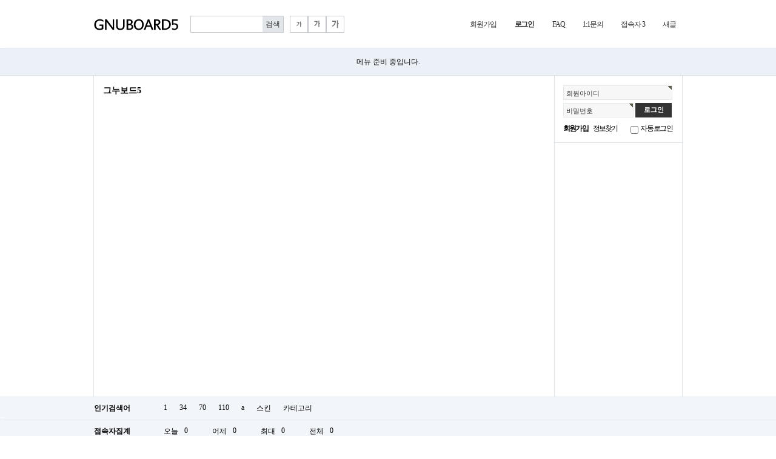

--- FILE ---
content_type: text/html; charset=utf-8
request_url: http://piree.kr/sam/bbs/group.php?gr_id=gallery
body_size: 10688
content:
<!doctype html>
<html lang="ko">
<head>
<meta charset="utf-8">
<meta http-equiv="imagetoolbar" content="no">
<meta http-equiv="X-UA-Compatible" content="IE=10,chrome=1">
<title>그누보드5</title>
<link rel="stylesheet" href="https://piree.kr/sam/theme/basic/css/default.css?ver=161020">
<link rel="stylesheet" href="https://piree.kr/sam/theme/basic/skin/connect/basic/style.css?ver=161020">
<link rel="stylesheet" href="https://piree.kr/sam/theme/basic/skin/outlogin/basic/style.css?ver=161020">
<link rel="stylesheet" href="https://piree.kr/sam/theme/basic/skin/popular/basic/style.css?ver=161020">
<link rel="stylesheet" href="https://piree.kr/sam/theme/basic/skin/visit/basic/style.css?ver=161020">
<!--[if lte IE 8]>
<script src="https://piree.kr/sam/js/html5.js"></script>
<![endif]-->
<script>
// 자바스크립트에서 사용하는 전역변수 선언
var g5_url       = "https://piree.kr/sam";
var g5_bbs_url   = "https://piree.kr/sam/bbs";
var g5_is_member = "";
var g5_is_admin  = "";
var g5_is_mobile = "";
var g5_bo_table  = "";
var g5_sca       = "";
var g5_editor    = "";
var g5_cookie_domain = "piree.kr";
</script>
<script src="https://piree.kr/sam/js/jquery-1.8.3.min.js"></script>
<script src="https://piree.kr/sam/js/jquery.menu.js?ver=161020"></script>
<script src="https://piree.kr/sam/js/common.js?ver=161020"></script>
<script src="https://piree.kr/sam/js/wrest.js?ver=161020"></script>
</head>
<body>

<!-- 상단 시작 { -->
<div id="hd">
    <h1 id="hd_h1">그누보드5</h1>

    <div id="skip_to_container"><a href="#container">본문 바로가기</a></div>

    
    <div id="hd_wrapper">

        <div id="logo">
            <a href="https://piree.kr/sam"><img src="https://piree.kr/sam/img/logo.jpg" alt="그누보드5"></a>
        </div>

        <fieldset id="hd_sch">
            <legend>사이트 내 전체검색</legend>
            <form name="fsearchbox" method="get" action="https://piree.kr/sam/bbs/search.php" onsubmit="return fsearchbox_submit(this);">
            <input type="hidden" name="sfl" value="wr_subject||wr_content">
            <input type="hidden" name="sop" value="and">
            <label for="sch_stx" class="sound_only">검색어<strong class="sound_only"> 필수</strong></label>
            <input type="text" name="stx" id="sch_stx" maxlength="20">
            <input type="submit" id="sch_submit" value="검색">
            </form>

            <script>
            function fsearchbox_submit(f)
            {
                if (f.stx.value.length < 2) {
                    alert("검색어는 두글자 이상 입력하십시오.");
                    f.stx.select();
                    f.stx.focus();
                    return false;
                }

                // 검색에 많은 부하가 걸리는 경우 이 주석을 제거하세요.
                var cnt = 0;
                for (var i=0; i<f.stx.value.length; i++) {
                    if (f.stx.value.charAt(i) == ' ')
                        cnt++;
                }

                if (cnt > 1) {
                    alert("빠른 검색을 위하여 검색어에 공백은 한개만 입력할 수 있습니다.");
                    f.stx.select();
                    f.stx.focus();
                    return false;
                }

                return true;
            }
            </script>
        </fieldset>

        <div id="text_size">
            <!-- font_resize('엘리먼트id', '제거할 class', '추가할 class'); -->
            <button id="size_down" onclick="font_resize('container', 'ts_up ts_up2', '');"><img src="https://piree.kr/sam/img/ts01.gif" alt="기본"></button>
            <button id="size_def" onclick="font_resize('container', 'ts_up ts_up2', 'ts_up');"><img src="https://piree.kr/sam/img/ts02.gif" alt="크게"></button>
            <button id="size_up" onclick="font_resize('container', 'ts_up ts_up2', 'ts_up2');"><img src="https://piree.kr/sam/img/ts03.gif" alt="더크게"></button>
        </div>

        <ul id="tnb">
                        <li><a href="https://piree.kr/sam/bbs/register.php">회원가입</a></li>
            <li><a href="https://piree.kr/sam/bbs/login.php"><b>로그인</b></a></li>
                        <li><a href="https://piree.kr/sam/bbs/faq.php">FAQ</a></li>
            <li><a href="https://piree.kr/sam/bbs/qalist.php">1:1문의</a></li>
            <li><a href="https://piree.kr/sam/bbs/current_connect.php">접속자 
3</a></li>
            <li><a href="https://piree.kr/sam/bbs/new.php">새글</a></li>
        </ul>
    </div>

    <hr>

    <nav id="gnb">
        <h2>메인메뉴</h2>
        <ul id="gnb_1dul">
                            <li id="gnb_empty">메뉴 준비 중입니다.</li>
                    </ul>
    </nav>
</div>
<!-- } 상단 끝 -->

<hr>

<!-- 콘텐츠 시작 { -->
<div id="wrapper">
    <div id="aside">
        
<!-- 로그인 전 아웃로그인 시작 { -->
<section id="ol_before" class="ol">
    <h2>회원로그인</h2>
    <form name="foutlogin" action="https://piree.kr/sam/bbs/login_check.php" onsubmit="return fhead_submit(this);" method="post" autocomplete="off">
    <fieldset>
        <input type="hidden" name="url" value="https%3A%2F%2Fpiree.kr%2Fsam%2Fbbs%2Fgroup.php%3Fgr_id%3Dgallery">
        <label for="ol_id" id="ol_idlabel">회원아이디<strong class="sound_only">필수</strong></label>
        <input type="text" id="ol_id" name="mb_id" required class="required" maxlength="20">
        <label for="ol_pw" id="ol_pwlabel">비밀번호<strong class="sound_only">필수</strong></label>
        <input type="password" name="mb_password" id="ol_pw" required class="required" maxlength="20">
        <input type="submit" id="ol_submit" value="로그인">
        <div id="ol_svc">
            <a href="https://piree.kr/sam/bbs/register.php"><b>회원가입</b></a>
            <a href="https://piree.kr/sam/bbs/password_lost.php" id="ol_password_lost">정보찾기</a>
        </div>
        <div id="ol_auto">
            <input type="checkbox" name="auto_login" value="1" id="auto_login">
            <label for="auto_login" id="auto_login_label">자동로그인</label>
        </div>
    </fieldset>
    </form>
</section>

<script>
$omi = $('#ol_id');
$omp = $('#ol_pw');
$omp.css('display','inline-block').css('width',104);
$omi_label = $('#ol_idlabel');
$omi_label.addClass('ol_idlabel');
$omp_label = $('#ol_pwlabel');
$omp_label.addClass('ol_pwlabel');

$(function() {
    $omi.focus(function() {
        $omi_label.css('visibility','hidden');
    });
    $omp.focus(function() {
        $omp_label.css('visibility','hidden');
    });
    $omi.blur(function() {
        $this = $(this);
        if($this.attr('id') == "ol_id" && $this.attr('value') == "") $omi_label.css('visibility','visible');
    });
    $omp.blur(function() {
        $this = $(this);
        if($this.attr('id') == "ol_pw" && $this.attr('value') == "") $omp_label.css('visibility','visible');
    });

    $("#auto_login").click(function(){
        if ($(this).is(":checked")) {
            if(!confirm("자동로그인을 사용하시면 다음부터 회원아이디와 비밀번호를 입력하실 필요가 없습니다.\n\n공공장소에서는 개인정보가 유출될 수 있으니 사용을 자제하여 주십시오.\n\n자동로그인을 사용하시겠습니까?"))
                return false;
        }
    });
});

function fhead_submit(f)
{
    return true;
}
</script>
<!-- } 로그인 전 아웃로그인 끝 -->
            </div>
    <div id="container">
        <div id="container_title">그누보드5</div>

<!-- 메인화면 최신글 시작 -->
<!-- 메인화면 최신글 끝 -->


    </div>
</div>

<!-- } 콘텐츠 끝 -->

<hr>

<!-- 하단 시작 { -->
<div id="ft">
    
<!-- 인기검색어 시작 { -->
<section id="popular">
    <div>
        <h2>인기검색어</h2>
        <ul>
                    <li><a href="https://piree.kr/sam/bbs/search.php?sfl=wr_subject&amp;sop=and&amp;stx=1">1</a></li>
                    <li><a href="https://piree.kr/sam/bbs/search.php?sfl=wr_subject&amp;sop=and&amp;stx=34">34</a></li>
                    <li><a href="https://piree.kr/sam/bbs/search.php?sfl=wr_subject&amp;sop=and&amp;stx=70">70</a></li>
                    <li><a href="https://piree.kr/sam/bbs/search.php?sfl=wr_subject&amp;sop=and&amp;stx=110">110</a></li>
                    <li><a href="https://piree.kr/sam/bbs/search.php?sfl=wr_subject&amp;sop=and&amp;stx=a">a</a></li>
                    <li><a href="https://piree.kr/sam/bbs/search.php?sfl=wr_subject&amp;sop=and&amp;stx=%EC%8A%A4%ED%82%A8">스킨</a></li>
                    <li><a href="https://piree.kr/sam/bbs/search.php?sfl=wr_subject&amp;sop=and&amp;stx=%EC%B9%B4%ED%85%8C%EA%B3%A0%EB%A6%AC">카테고리</a></li>
                </ul>
    </div>
</section>
<!-- } 인기검색어 끝 -->    
<!-- 접속자집계 시작 { -->
<section id="visit">
    <div>
        <h2>접속자집계</h2>
        <dl>
            <dt>오늘</dt>
            <dd>0</dd>
            <dt>어제</dt>
            <dd>0</dd>
            <dt>최대</dt>
            <dd>0</dd>
            <dt>전체</dt>
            <dd>0</dd>
        </dl>
            </div>
</section>
<!-- } 접속자집계 끝 -->    <div id="ft_catch"><img src="https://piree.kr/sam/img/ft.png" alt="그누보드5"></div>
    <div id="ft_company">
    </div>
    <div id="ft_copy">
        <div>
            <a href="https://piree.kr/sam/bbs/content.php?co_id=company">회사소개</a>
            <a href="https://piree.kr/sam/bbs/content.php?co_id=privacy">개인정보처리방침</a>
            <a href="https://piree.kr/sam/bbs/content.php?co_id=provision">서비스이용약관</a>
            Copyright &copy; <b>소유하신 도메인.</b> All rights reserved.<br>
            <a href="#hd" id="ft_totop">상단으로</a>
        </div>
    </div>
</div>

<a href="https://piree.kr/sam/bbs/group.php?gr_id=gallery&amp;device=mobile" id="device_change">모바일 버전으로 보기</a>

<!-- } 하단 끝 -->

<script>
$(function() {
    // 폰트 리사이즈 쿠키있으면 실행
    font_resize("container", get_cookie("ck_font_resize_rmv_class"), get_cookie("ck_font_resize_add_class"));
});
</script>



<!-- ie6,7에서 사이드뷰가 게시판 목록에서 아래 사이드뷰에 가려지는 현상 수정 -->
<!--[if lte IE 7]>
<script>
$(function() {
    var $sv_use = $(".sv_use");
    var count = $sv_use.length;

    $sv_use.each(function() {
        $(this).css("z-index", count);
        $(this).css("position", "relative");
        count = count - 1;
    });
});
</script>
<![endif]-->

</body>
</html>
